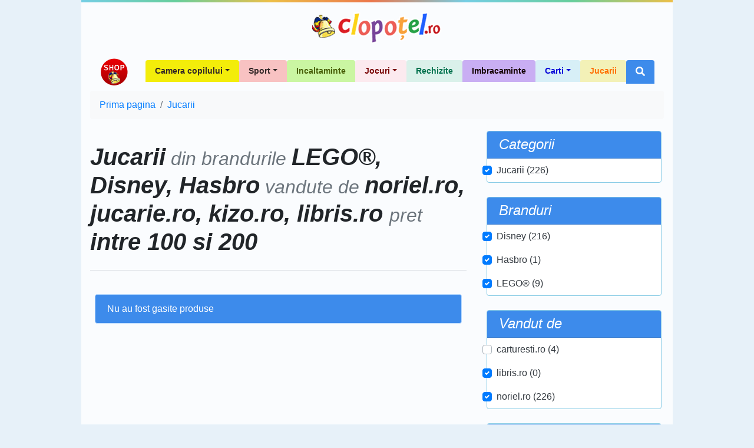

--- FILE ---
content_type: text/html; charset=utf-8
request_url: https://www.google.com/recaptcha/api2/aframe
body_size: 266
content:
<!DOCTYPE HTML><html><head><meta http-equiv="content-type" content="text/html; charset=UTF-8"></head><body><script nonce="21G1aL7tLykp941PQnrTGg">/** Anti-fraud and anti-abuse applications only. See google.com/recaptcha */ try{var clients={'sodar':'https://pagead2.googlesyndication.com/pagead/sodar?'};window.addEventListener("message",function(a){try{if(a.source===window.parent){var b=JSON.parse(a.data);var c=clients[b['id']];if(c){var d=document.createElement('img');d.src=c+b['params']+'&rc='+(localStorage.getItem("rc::a")?sessionStorage.getItem("rc::b"):"");window.document.body.appendChild(d);sessionStorage.setItem("rc::e",parseInt(sessionStorage.getItem("rc::e")||0)+1);localStorage.setItem("rc::h",'1769268698650');}}}catch(b){}});window.parent.postMessage("_grecaptcha_ready", "*");}catch(b){}</script></body></html>

--- FILE ---
content_type: application/javascript; charset=utf-8
request_url: https://fundingchoicesmessages.google.com/f/AGSKWxUk4cjrzF8gaa30CGZFtWG3cJff5DMyGZfEsAzInafvLJNhF3fUCkwsx5Lzjv3fWgmVyC-KSDR7yGokRMNKy3dzNbpfvIrIrnidhsjFZO9VH35_4P3skXjRHKLwYDvwD0KMNWj7HOL0cHvg40gLK5iFJhGqr3Zl8u9_ZZ8tqzAbebeUsMhMKpvtcO20/_/bannerdeliver.php.xinhuanetAD./advert24./banner_125x/virtuagirl.
body_size: -1290
content:
window['ad558ca9-b555-45d8-a714-3045b0a7acef'] = true;